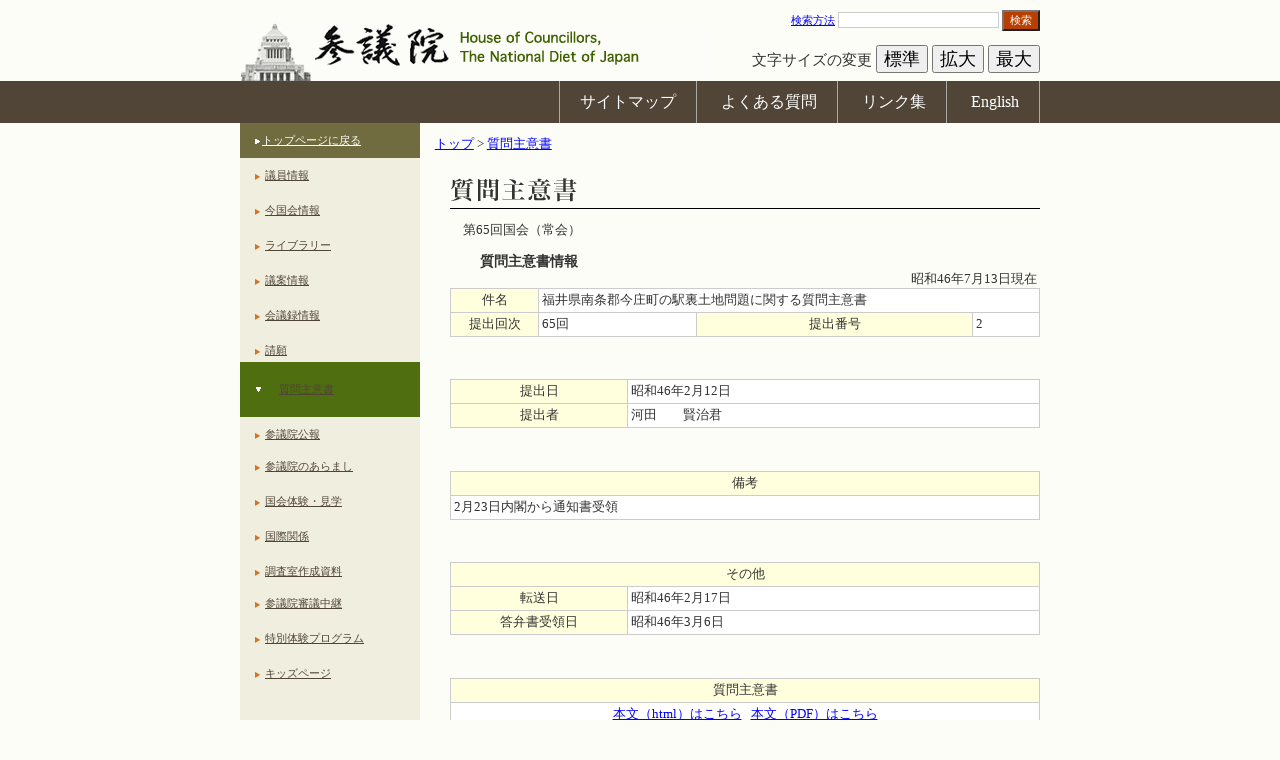

--- FILE ---
content_type: text/html
request_url: https://www.sangiin.go.jp/japanese/joho1/kousei/syuisyo/065/meisai/m065002.htm
body_size: 3689
content:
<!DOCTYPE HTML PUBLIC "-//W3C//DTD HTML 4.01 Transitional//EN" "http://www.w3.org/TR/html4/loose.dtd">
<html lang="ja">
<head>
<meta http-equiv="Content-Type" content="text/html; charset=utf-8">
<meta http-equiv="Content-Script-Type" content="text/javascript">

<title>
福井県南条郡今庄町の駅裏土地問題に関する質問主意書：参議院
</title>
<link rel="stylesheet" title="" href="../../../common/css/import_h25.css" type="text/css" media="all">
<link rel="stylesheet" title="" href="../../../common/css/table_h25.css" type="text/css" media="all">
<link rel="alternate stylesheet" type="text/css" media="all" title="small" href="../../../common/css/small_h25.css">
<link rel="alternate stylesheet" type="text/css" media="all" title="medium" href="../../../common/css/medium_h25.css">
<link rel="alternate stylesheet" type="text/css" media="all" title="large" href="../../../common/css/large_h25.css">
<script type="text/javascript" src="../../../common/js/fontsizer.js"></script>

<style type="text/css">
<!--
.Graylink:hover { text-decoration:underline; color:#D90000 }
-->
</style>

</head>

<body>
<noscript>
<div class="jsOn">すべての機能をご利用いただくにはJavascriptを有効にしてください。</div>
</noscript>

<div id="OutWrapper">
<!--　ラッパーここから　-->
<div id="Wrapper">
<!--　ヘッダーここから　-->
<div id="Header">
<a href="#ContentsBox"><img src="../../../common/images/layout/spacer.gif" alt="本文へ" width="0" height="0"></a>
<div id="HeadLeft">
<h1 id="Logo"><a href="/"><img src="../../../common/images/layout/logo.jpg" alt="参議院"></a></h1>
</div>
<div id="Headright">
<form action="/cgi-bin/search/search.cgi" method="get">
<a href="/cgi-bin/search/search.cgi" title="検索方法の解説ページが開きます">検索方法</a>
<input type="text"name="q" id="q" class="font12px" value="" size="20" title="ここに検索語を入力してください">
<button type="submit" name="search" id="SearBtn" value="検索" title="サイト内検索を実行します">検索</button>
</form>
<div id="FonSiBox">
<ul id="FontSizer">
<li>文字サイズの変更</li>
<li><button type="button" class="sizebutton" name="small_button" value="small" onclick="return selectStyle('small')" onkeypress="return selectStyle('small')">標準</button></li>
<li><button type="button" class="sizebutton" name="medium_button" value="medium" onclick="return selectStyle('medium')" onkeypress="return selectStyle('medium')">拡大</button></li>
<li><button type="button" class="sizebutton" name="large_button" value="large" onclick="return selectStyle('large')" onkeypress="return selectStyle('large')">最大</button></li>
</ul>
</div>
</div>
</div>
<!--//　ヘッダーここまで　-->

<!--　グローバルナビゲーションここから　-->
<div id="PrimaryNavi0">
<div id="PrimaryNavi">
<ul id="GlobalNavi">
<li id="Sitemap"><a href="/japanese/sitemap/index.html" title="サイトマップ">サイトマップ</a></li>
<li id="Faq"><a href="/japanese/goiken_gositumon/faq/index.html" title="よくある質問">よくある質問</a></li>
<li id="Link"><a href="/japanese/link/index.html" title="リンク集">リンク集</a></li>
<li id="English"><a href="/eng/index.htm" title="English">English</a></li>
</ul>
</div>
</div>
<!--//　グローバルナビゲーションここまで　-->
<div class="clearing"><img src="../../../common/images/layout/spacer.gif" alt="" width="1" height="1"></div>

<!--　ローカルコンテンツボックスここから　-->
<div id="LocalContents">

<!--　左ボックスここから　-->
<div id="LocalLeft">
<dl class="local_navigation">
<dt id="HomeLink"><a href="/" target="_top" title="トップページに戻る">トップページに戻る</a></dt>
<dt><a href="/japanese/joho1/kousei/giin/current/yakuin.htm" target="_parent" title="議員情報">議員情報</a></dt>
<dt><a href="/japanese/kon_kokkaijyoho/index.html" target="_parent" title="今国会情報">今国会情報</a></dt>
<dt><a href="/japanese/kaiki/index.html" target="_parent" title="ライブラリー">ライブラリー</a></dt>
<dt><a href="/japanese/joho1/kousei/gian/current/gian.htm" target="_parent" title="議案情報">議案情報</a></dt>
<dt><a href="/japanese/joho1/kaigirok/kaigirok.htm" target="_parent" title="会議録情報">会議録情報</a></dt>
<dt><a href="/japanese/joho1/kousei/seigan/current/seigan.htm" target="_parent" title="請願">請願</a></dt>
<dt id="Current"><a href="/japanese/joho1/kousei/syuisyo/current/syuisyo.htm" target="_parent" title="質問主意書">質問主意書</a></dt>
<dt><a href="/japanese/joho1/kousei/koho/current/koho.htm" target="_parent" title="参議院公報">参議院公報</a></dt>
</dl>

<dl class="local_navigation">
<dt><a href="/japanese/aramashi/index.html" title="参議院のあらまし" target="_top">参議院のあらまし</a></dt>
<dt><a href="/japanese/taiken/bochou/kengaku.html" title="国会体験・見学" target="_parent">国会体験・見学</a></dt>
<dt><a href="/japanese/kokusai_kankei/index.html" title="国際関係">国際関係</a></dt>
<dt><a href="/japanese/annai/chousa/index.html" title="調査室作成資料">調査室作成資料</a></dt>
</dl>

<dl class="local_navigation">
<dt><a href="http://www.webtv.sangiin.go.jp" title="参議院審議中継　別ウィンドウで開きます" target="_blank">参議院審議中継</a></dt>
<dt><a href="/japanese/taiken/t_program/t_program.html" title="特別体験プログラム">特別体験プログラム</a></dt>
<dt><a href="/japanese/kids/index.html" title="キッズページ">キッズページ</a></dt>
</dl>

</div>
<!--//左ボックスここまで　-->

<!--　右ボックスここから　-->
<div id="LocalRight">
<!--　パンくずここから　-->
<div id="BreadCrimbs">
<ol>
<li><a href="/" title="トップ">トップ</a> &gt; </li>
<li><a href="/japanese/joho1/kousei/syuisyo/current/syuisyo.htm" title="質問主意書">質問主意書</a></li>
</ol>
</div>
<!--//　パンくずここまで　-->

<!--　コンテンツここから　-->
<div id="ContentsBox">
<h1><img src="/japanese/joho1/kousei/syuisyo/images/title01.gif" alt="質問主意書" width="590" height="31"></h1>
<p class="exp">第65回国会（常会）</p>
<h2 class="title_text">質問主意書情報</h2>
<p class="ta_r">昭和46年7月13日現在&nbsp;</p>
<table width="100%" cellspacing="0" cellpadding="0" class="list_c" summary="質問主意書情報">
<tr>
<th scope="row"  nowrap="nowrap" >件名</th>
<td colspan="3" class="ta_l">福井県南条郡今庄町の駅裏土地問題に関する質問主意書</td>
</tr>
<tr>
<th scope="row" id="t1" nowrap="nowrap">提出回次</th>
<td headers="t1" class="ta_l">  65回</td>
<th scope="row" id="t2" nowrap="nowrap">提出番号</th>
<td headers="t2" class="ta_l">2</td>
</tr>
</table>
<p class="exp">&nbsp;</p>
<table width="100%" cellspacing="0" cellpadding="0" class="list_c" summary="質問主意書情報">
<tr>
<th scope="row"  nowrap="nowrap">提出日</th>
<td class="ta_l">昭和46年2月12日</td>
</tr>
<tr>
<th scope="row"  nowrap="nowrap">提出者</th>
<td class="ta_l">河田　　賢治君</td>
</tr>
</table>
<p class="exp">&nbsp;</p>
<table width="100%" cellspacing="0" cellpadding="0" class="list_c" summary="質問主意書情報">
<tr>
<th scope="col"  nowrap="nowrap">備考</th>
</tr>
<tr>
<td class="ta_l">2月23日内閣から通知書受領</td>
</tr>
</table>
<p class="exp">&nbsp;</p>
<table width="100%" cellspacing="0" cellpadding="0" class="list_c" summary="質問主意書情報">
<tr>
<th scope="col"  colspan="2">その他</th>
</tr>
<tr>
<th scope="row"  width="30%" nowrap="nowrap">転送日</th>
<td width="70%" class="ta_l">昭和46年2月17日</td>
</tr>
<tr>
<th scope="row"  nowrap="nowrap">答弁書受領日</th>
<td width="70%" class="ta_l">昭和46年3月6日</td>
</tr>
</table>
<p class="exp">&nbsp;</p>
<table width="100%" cellspacing="0" cellpadding="0" class="list_c" summary="質問主意書情報">
<tr>
<th scope="col"  nowrap="nowrap"  colspan="2">質問主意書</th>
</tr>
<tr>
<td>
<a href="../syuh/s065002.htm" class="Graylink" >本文（html）はこちら</a>
&nbsp;&nbsp;<a href="../syup/s065002.pdf" class="Graylink" >本文（PDF）はこちら</a>
</td>
</tr>
</table>
<p class="exp">&nbsp;</p>
<table width="100%" cellspacing="0" cellpadding="0" class="list_c" summary="質問主意書情報">
<tr>
<th scope="col"  nowrap="nowrap" colspan="2">答弁書</th>
</tr>
<tr>
<td>
<a href="../touh/t065002.htm" class="Graylink" >本文（html）はこちら</a>
&nbsp;&nbsp;<a href="../toup/t065002.pdf" class="Graylink" >本文（PDF）はこちら</a>
</td>
</tr>
</table>
</div>
<!--//　コンテンツここまで　-->

</div>
<!--//右ボックスここまで　-->
<div class="clearing"><img src="../../../common/images/layout/spacer.gif" alt="" width="1" height="1"></div>

<!--　コンテンツ下ナビゲーションここから　-->
<div id="BottomNavi0">
<div id="BottomNavi">
<ul id="SecondaryNavi">
<li id="Guide"><a href="/japanese/riyouannai/index.html" title="利用案内">利用案内</a></li>
<li id="Copy"><a href="/japanese/chosakuken/index.html" title="著作権">著作権</a></li>
<li id="Immunity"><a href="/japanese/menseki/index.html" title="免責事項">免責事項</a></li>
<li id="Opinion"><a href="/japanese/goiken_gositumon/index.html" title="ご意見・ご質問">ご意見・ご質問</a></li>
</ul>
</div>
</div>
<!--//　コンテンツ下ナビゲーションここまで　-->

</div>
<!--//　ホームコンテンツボックスここまで　-->

<!--　フッターここから　-->
<div id="Footer">
<small>All rights reserved. Copyright(c) , House of Councillors, The National Diet of Japan</small>
</div>
<!--//　フッターここまで　-->
</div>
<!--//　ラッパーここまで　-->
</div>

</body>
</html>


--- FILE ---
content_type: text/css
request_url: https://www.sangiin.go.jp/japanese/joho1/kousei/common/css/small_h25.css
body_size: 1061
content:
@charset "UTF-8";
/* Para style */

/* ヘッダー部分 */
div#Headleft {font-size:0.70em; }

/* 検索 */
div#Headright form {font-size:0.70em; }
div#Headright input {font-size:1.0em; }
div#Headright button {font-size:1.0em; }

/* 文字サイズ */
/*div#FonSiBox button {font-size:1.0em; }*/
div#FonSiBox {font-size:15px;}
div#FonSiBox button {font-size:18px; line-height:22px; }

/* グローバルナビ */
div#PrimaryNavi {font-size:1.0em; }
/*div#PrimaryNavi {font-size:0.70em; }*/

/* ホームコンテンツ */
div#HomeContents {font-size:0.70em; }

/* コンテンツ左 */
div#LocalLeft {font-size:0.70em; }

/* コンテンツ右 */
div#LocalRight {font-size:0.80em; }

/* コンテンツ下 */
div#BottomNavi {font-size:1.0em; }

/* フッター */
div#Footer {font-size:0.70em; }

